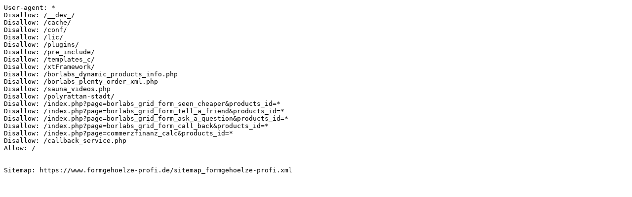

--- FILE ---
content_type: text/plain
request_url: https://www.formgehoelze-profi.de/robots_formgehoelze.txt
body_size: 181
content:
User-agent: *
Disallow: /__dev_/
Disallow: /cache/
Disallow: /conf/
Disallow: /lic/
Disallow: /plugins/
Disallow: /pre_include/
Disallow: /templates_c/
Disallow: /xtFramework/
Disallow: /borlabs_dynamic_products_info.php
Disallow: /borlabs_plenty_order_xml.php
Disallow: /sauna_videos.php
Disallow: /polyrattan-stadt/
Disallow: /index.php?page=borlabs_grid_form_seen_cheaper&products_id=*
Disallow: /index.php?page=borlabs_grid_form_tell_a_friend&products_id=*
Disallow: /index.php?page=borlabs_grid_form_ask_a_question&products_id=*
Disallow: /index.php?page=borlabs_grid_form_call_back&products_id=*
Disallow: /index.php?page=commerzfinanz_calc&products_id=*
Disallow: /callback_service.php
Allow: /


Sitemap: https://www.formgehoelze-profi.de/sitemap_formgehoelze-profi.xml